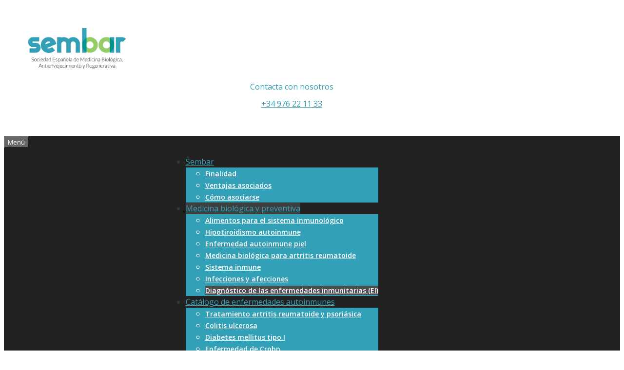

--- FILE ---
content_type: text/html; charset=UTF-8
request_url: https://sembar.org/medicina-biologica-y-preventiva/diagnostico-de-las-enfermedades-inmunitarias-ei/
body_size: 15126
content:
<!DOCTYPE html>
<html lang="es" prefix="og: https://ogp.me/ns#">
<head>
	<meta charset="UTF-8">
	<link rel="profile" href="https://gmpg.org/xfn/11">
	
	<!-- This site is optimized with the Yoast SEO plugin v19.5.1 - https://yoast.com/wordpress/plugins/seo/ -->
	<title>Diagnóstico de las enfermedades inmunitarias (EI) - SEMBAR</title>
	<link rel="canonical" href="https://sembar.org/medicina-biologica-y-preventiva/diagnostico-de-las-enfermedades-inmunitarias-ei/" />
	<meta property="og:locale" content="es_ES" />
	<meta property="og:type" content="article" />
	<meta property="og:title" content="Diagnóstico de las enfermedades inmunitarias (EI) - SEMBAR" />
	<meta property="og:description" content="Diagnóstico de las enfermedades autoinmunes Las enfermedades autoinmunes se caracterizan porque en todas ellas el sistema inmunitario se convierte en el agresor que ataca y daña a los propios órganos y tejidos sanos debido a un fallo en su funcionamiento. Junto con esto, las enfermedades autoinmunes se caracterizan por otro rasgo común que es su ... Leer más" />
	<meta property="og:url" content="https://sembar.org/medicina-biologica-y-preventiva/diagnostico-de-las-enfermedades-inmunitarias-ei/" />
	<meta property="og:site_name" content="SEMBAR" />
	<meta property="article:modified_time" content="2020-11-05T21:17:12+00:00" />
	<meta name="twitter:card" content="summary_large_image" />
	<meta name="twitter:label1" content="Tiempo de lectura" />
	<meta name="twitter:data1" content="4 minutos" />
	<script type="application/ld+json" class="yoast-schema-graph">{"@context":"https://schema.org","@graph":[{"@type":"WebPage","@id":"https://sembar.org/medicina-biologica-y-preventiva/diagnostico-de-las-enfermedades-inmunitarias-ei/","url":"https://sembar.org/medicina-biologica-y-preventiva/diagnostico-de-las-enfermedades-inmunitarias-ei/","name":"Diagnóstico de las enfermedades inmunitarias (EI) - SEMBAR","isPartOf":{"@id":"https://sembar.org/#website"},"datePublished":"2020-08-04T09:58:49+00:00","dateModified":"2020-11-05T21:17:12+00:00","breadcrumb":{"@id":"https://sembar.org/medicina-biologica-y-preventiva/diagnostico-de-las-enfermedades-inmunitarias-ei/#breadcrumb"},"inLanguage":"es","potentialAction":[{"@type":"ReadAction","target":["https://sembar.org/medicina-biologica-y-preventiva/diagnostico-de-las-enfermedades-inmunitarias-ei/"]}]},{"@type":"BreadcrumbList","@id":"https://sembar.org/medicina-biologica-y-preventiva/diagnostico-de-las-enfermedades-inmunitarias-ei/#breadcrumb","itemListElement":[{"@type":"ListItem","position":1,"name":"Inicio","item":"https://sembar.org/"},{"@type":"ListItem","position":2,"name":"Medicina biológica y preventiva","item":"https://sembar.org/medicina-biologica-y-preventiva/"},{"@type":"ListItem","position":3,"name":"Diagnóstico de las enfermedades inmunitarias (EI)"}]},{"@type":"WebSite","@id":"https://sembar.org/#website","url":"https://sembar.org/","name":"SEMBAR","description":"Sociedad Española de Medicina Biológica, Antienvejecimiento y Regenerativa","publisher":{"@id":"https://sembar.org/#organization"},"potentialAction":[{"@type":"SearchAction","target":{"@type":"EntryPoint","urlTemplate":"https://sembar.org/?s={search_term_string}"},"query-input":"required name=search_term_string"}],"inLanguage":"es"},{"@type":"Organization","@id":"https://sembar.org/#organization","name":"SEMBAR","url":"https://sembar.org/","sameAs":[],"logo":{"@type":"ImageObject","inLanguage":"es","@id":"https://sembar.org/#/schema/logo/image/","url":"https://sembar.org/wp-content/uploads/Logotipo-Sembar.jpg","contentUrl":"https://sembar.org/wp-content/uploads/Logotipo-Sembar.jpg","width":1080,"height":487,"caption":"SEMBAR"},"image":{"@id":"https://sembar.org/#/schema/logo/image/"}}]}</script>
	<!-- / Yoast SEO plugin. -->



<!-- Optimización para motores de búsqueda de Rank Math - https://s.rankmath.com/home -->
<title>Diagnóstico de las enfermedades inmunitarias (EI) - SEMBAR</title>
<meta name="robots" content="follow, index, max-snippet:-1, max-video-preview:-1, max-image-preview:large"/>
<link rel="canonical" href="https://sembar.org/medicina-biologica-y-preventiva/diagnostico-de-las-enfermedades-inmunitarias-ei/" />
<meta property="og:locale" content="es_ES" />
<meta property="og:type" content="article" />
<meta property="og:title" content="Diagnóstico de las enfermedades inmunitarias (EI) - SEMBAR" />
<meta property="og:description" content="Diagnóstico de las enfermedades autoinmunes Las enfermedades autoinmunes se caracterizan porque en todas ellas el sistema inmunitario se convierte en el agresor que ataca y daña a los propios órganos y tejidos sanos debido a un fallo en su funcionamiento. Junto con esto, las enfermedades autoinmunes se caracterizan por otro rasgo común que es su ... &lt;a title=&quot;Diagnóstico de las enfermedades inmunitarias (EI)&quot; class=&quot;read-more&quot; href=&quot;https://sembar.org/medicina-biologica-y-preventiva/diagnostico-de-las-enfermedades-inmunitarias-ei/&quot; aria-label=&quot;Más en Diagnóstico de las enfermedades inmunitarias (EI)&quot;&gt;Leer más&lt;/a&gt;" />
<meta property="og:url" content="https://sembar.org/medicina-biologica-y-preventiva/diagnostico-de-las-enfermedades-inmunitarias-ei/" />
<meta property="og:site_name" content="SEMBAR" />
<meta property="og:updated_time" content="2020-11-05T22:17:12+01:00" />
<meta property="article:published_time" content="2020-08-04T11:58:49+02:00" />
<meta property="article:modified_time" content="2020-11-05T22:17:12+01:00" />
<meta name="twitter:card" content="summary_large_image" />
<meta name="twitter:title" content="Diagnóstico de las enfermedades inmunitarias (EI) - SEMBAR" />
<meta name="twitter:description" content="Diagnóstico de las enfermedades autoinmunes Las enfermedades autoinmunes se caracterizan porque en todas ellas el sistema inmunitario se convierte en el agresor que ataca y daña a los propios órganos y tejidos sanos debido a un fallo en su funcionamiento. Junto con esto, las enfermedades autoinmunes se caracterizan por otro rasgo común que es su ... &lt;a title=&quot;Diagnóstico de las enfermedades inmunitarias (EI)&quot; class=&quot;read-more&quot; href=&quot;https://sembar.org/medicina-biologica-y-preventiva/diagnostico-de-las-enfermedades-inmunitarias-ei/&quot; aria-label=&quot;Más en Diagnóstico de las enfermedades inmunitarias (EI)&quot;&gt;Leer más&lt;/a&gt;" />
<meta name="twitter:label1" content="Tiempo de lectura" />
<meta name="twitter:data1" content="3 minutos" />
<script type="application/ld+json" class="rank-math-schema">{"@context":"https://schema.org","@graph":[{"@type":["Hospital","Organization"],"@id":"https://sembar.org/#organization","name":"Biosalud","url":"https://sembar.org","logo":{"@type":"ImageObject","@id":"https://sembar.org/#logo","url":"https://sembar.es/wp-content/uploads/cropped-logo_sembar.jpg","contentUrl":"https://sembar.es/wp-content/uploads/cropped-logo_sembar.jpg","caption":"Biosalud","inLanguage":"es","width":"460","height":"150"},"openingHours":["Monday,Tuesday,Wednesday,Thursday,Friday,Saturday,Sunday 09:00-17:00"],"image":{"@id":"https://sembar.org/#logo"}},{"@type":"WebSite","@id":"https://sembar.org/#website","url":"https://sembar.org","name":"Biosalud","publisher":{"@id":"https://sembar.org/#organization"},"inLanguage":"es"},{"@type":"BreadcrumbList","@id":"https://sembar.org/medicina-biologica-y-preventiva/diagnostico-de-las-enfermedades-inmunitarias-ei/#breadcrumb","itemListElement":[{"@type":"ListItem","position":"1","item":{"@id":"https://sembar.es","name":"Inicio"}},{"@type":"ListItem","position":"2","item":{"@id":"https://sembar.org/medicina-biologica-y-preventiva/","name":"Medicina biol\u00f3gica y preventiva"}},{"@type":"ListItem","position":"3","item":{"@id":"https://sembar.org/medicina-biologica-y-preventiva/diagnostico-de-las-enfermedades-inmunitarias-ei/","name":"Diagn\u00f3stico de las enfermedades inmunitarias (EI)"}}]},{"@type":"WebPage","@id":"https://sembar.org/medicina-biologica-y-preventiva/diagnostico-de-las-enfermedades-inmunitarias-ei/#webpage","url":"https://sembar.org/medicina-biologica-y-preventiva/diagnostico-de-las-enfermedades-inmunitarias-ei/","name":"Diagn\u00f3stico de las enfermedades inmunitarias (EI) - SEMBAR","datePublished":"2020-08-04T11:58:49+02:00","dateModified":"2020-11-05T22:17:12+01:00","isPartOf":{"@id":"https://sembar.org/#website"},"inLanguage":"es","breadcrumb":{"@id":"https://sembar.org/medicina-biologica-y-preventiva/diagnostico-de-las-enfermedades-inmunitarias-ei/#breadcrumb"}},{"@type":"Person","@id":"https://sembar.org/author/doctor/","name":"Doctor","url":"https://sembar.org/author/doctor/","image":{"@type":"ImageObject","@id":"https://secure.gravatar.com/avatar/90c04d5f286ea90801e6ff20fb69e885?s=96&amp;d=mm&amp;r=g","url":"https://secure.gravatar.com/avatar/90c04d5f286ea90801e6ff20fb69e885?s=96&amp;d=mm&amp;r=g","caption":"Doctor","inLanguage":"es"},"worksFor":{"@id":"https://sembar.org/#organization"}},{"@type":"Article","headline":"Diagn\u00f3stico de las enfermedades inmunitarias (EI) - SEMBAR","datePublished":"2020-08-04T11:58:49+02:00","dateModified":"2020-11-05T22:17:12+01:00","author":{"@id":"https://sembar.org/author/doctor/"},"publisher":{"@id":"https://sembar.org/#organization"},"description":"Las enfermedades autoinmunes se caracterizan porque en todas ellas el sistema inmunitario se convierte en el agresor que ataca y da\u00f1a a los propios \u00f3rganos y tejidos sanos debido a un fallo en su funcionamiento.","name":"Diagn\u00f3stico de las enfermedades inmunitarias (EI) - SEMBAR","@id":"https://sembar.org/medicina-biologica-y-preventiva/diagnostico-de-las-enfermedades-inmunitarias-ei/#richSnippet","isPartOf":{"@id":"https://sembar.org/medicina-biologica-y-preventiva/diagnostico-de-las-enfermedades-inmunitarias-ei/#webpage"},"inLanguage":"es","mainEntityOfPage":{"@id":"https://sembar.org/medicina-biologica-y-preventiva/diagnostico-de-las-enfermedades-inmunitarias-ei/#webpage"}}]}</script>
<!-- /Plugin Rank Math WordPress SEO -->

<link rel='dns-prefetch' href='//fonts.googleapis.com' />
<link rel='dns-prefetch' href='//s.w.org' />
<link href='https://fonts.gstatic.com' crossorigin rel='preconnect' />
<link rel="alternate" type="application/rss+xml" title="SEMBAR &raquo; Feed" href="https://sembar.org/feed/" />
<link rel="alternate" type="application/rss+xml" title="SEMBAR &raquo; Feed de los comentarios" href="https://sembar.org/comments/feed/" />
<script>
window._wpemojiSettings = {"baseUrl":"https:\/\/s.w.org\/images\/core\/emoji\/14.0.0\/72x72\/","ext":".png","svgUrl":"https:\/\/s.w.org\/images\/core\/emoji\/14.0.0\/svg\/","svgExt":".svg","source":{"concatemoji":"https:\/\/sembar.org\/wp-includes\/js\/wp-emoji-release.min.js?ver=6.0.11"}};
/*! This file is auto-generated */
!function(e,a,t){var n,r,o,i=a.createElement("canvas"),p=i.getContext&&i.getContext("2d");function s(e,t){var a=String.fromCharCode,e=(p.clearRect(0,0,i.width,i.height),p.fillText(a.apply(this,e),0,0),i.toDataURL());return p.clearRect(0,0,i.width,i.height),p.fillText(a.apply(this,t),0,0),e===i.toDataURL()}function c(e){var t=a.createElement("script");t.src=e,t.defer=t.type="text/javascript",a.getElementsByTagName("head")[0].appendChild(t)}for(o=Array("flag","emoji"),t.supports={everything:!0,everythingExceptFlag:!0},r=0;r<o.length;r++)t.supports[o[r]]=function(e){if(!p||!p.fillText)return!1;switch(p.textBaseline="top",p.font="600 32px Arial",e){case"flag":return s([127987,65039,8205,9895,65039],[127987,65039,8203,9895,65039])?!1:!s([55356,56826,55356,56819],[55356,56826,8203,55356,56819])&&!s([55356,57332,56128,56423,56128,56418,56128,56421,56128,56430,56128,56423,56128,56447],[55356,57332,8203,56128,56423,8203,56128,56418,8203,56128,56421,8203,56128,56430,8203,56128,56423,8203,56128,56447]);case"emoji":return!s([129777,127995,8205,129778,127999],[129777,127995,8203,129778,127999])}return!1}(o[r]),t.supports.everything=t.supports.everything&&t.supports[o[r]],"flag"!==o[r]&&(t.supports.everythingExceptFlag=t.supports.everythingExceptFlag&&t.supports[o[r]]);t.supports.everythingExceptFlag=t.supports.everythingExceptFlag&&!t.supports.flag,t.DOMReady=!1,t.readyCallback=function(){t.DOMReady=!0},t.supports.everything||(n=function(){t.readyCallback()},a.addEventListener?(a.addEventListener("DOMContentLoaded",n,!1),e.addEventListener("load",n,!1)):(e.attachEvent("onload",n),a.attachEvent("onreadystatechange",function(){"complete"===a.readyState&&t.readyCallback()})),(e=t.source||{}).concatemoji?c(e.concatemoji):e.wpemoji&&e.twemoji&&(c(e.twemoji),c(e.wpemoji)))}(window,document,window._wpemojiSettings);
</script>
<style>
img.wp-smiley,
img.emoji {
	display: inline !important;
	border: none !important;
	box-shadow: none !important;
	height: 1em !important;
	width: 1em !important;
	margin: 0 0.07em !important;
	vertical-align: -0.1em !important;
	background: none !important;
	padding: 0 !important;
}
</style>
	<link rel='stylesheet' id='generate-fonts-css'  href='//fonts.googleapis.com/css?family=Open+Sans:300,300italic,regular,italic,600,600italic,700,700italic,800,800italic' media='all' />
<link rel='stylesheet' id='wp-block-library-css'  href='https://sembar.org/wp-includes/css/dist/block-library/style.min.css?ver=6.0.11' media='all' />
<style id='global-styles-inline-css'>
body{--wp--preset--color--black: #000000;--wp--preset--color--cyan-bluish-gray: #abb8c3;--wp--preset--color--white: #ffffff;--wp--preset--color--pale-pink: #f78da7;--wp--preset--color--vivid-red: #cf2e2e;--wp--preset--color--luminous-vivid-orange: #ff6900;--wp--preset--color--luminous-vivid-amber: #fcb900;--wp--preset--color--light-green-cyan: #7bdcb5;--wp--preset--color--vivid-green-cyan: #00d084;--wp--preset--color--pale-cyan-blue: #8ed1fc;--wp--preset--color--vivid-cyan-blue: #0693e3;--wp--preset--color--vivid-purple: #9b51e0;--wp--preset--gradient--vivid-cyan-blue-to-vivid-purple: linear-gradient(135deg,rgba(6,147,227,1) 0%,rgb(155,81,224) 100%);--wp--preset--gradient--light-green-cyan-to-vivid-green-cyan: linear-gradient(135deg,rgb(122,220,180) 0%,rgb(0,208,130) 100%);--wp--preset--gradient--luminous-vivid-amber-to-luminous-vivid-orange: linear-gradient(135deg,rgba(252,185,0,1) 0%,rgba(255,105,0,1) 100%);--wp--preset--gradient--luminous-vivid-orange-to-vivid-red: linear-gradient(135deg,rgba(255,105,0,1) 0%,rgb(207,46,46) 100%);--wp--preset--gradient--very-light-gray-to-cyan-bluish-gray: linear-gradient(135deg,rgb(238,238,238) 0%,rgb(169,184,195) 100%);--wp--preset--gradient--cool-to-warm-spectrum: linear-gradient(135deg,rgb(74,234,220) 0%,rgb(151,120,209) 20%,rgb(207,42,186) 40%,rgb(238,44,130) 60%,rgb(251,105,98) 80%,rgb(254,248,76) 100%);--wp--preset--gradient--blush-light-purple: linear-gradient(135deg,rgb(255,206,236) 0%,rgb(152,150,240) 100%);--wp--preset--gradient--blush-bordeaux: linear-gradient(135deg,rgb(254,205,165) 0%,rgb(254,45,45) 50%,rgb(107,0,62) 100%);--wp--preset--gradient--luminous-dusk: linear-gradient(135deg,rgb(255,203,112) 0%,rgb(199,81,192) 50%,rgb(65,88,208) 100%);--wp--preset--gradient--pale-ocean: linear-gradient(135deg,rgb(255,245,203) 0%,rgb(182,227,212) 50%,rgb(51,167,181) 100%);--wp--preset--gradient--electric-grass: linear-gradient(135deg,rgb(202,248,128) 0%,rgb(113,206,126) 100%);--wp--preset--gradient--midnight: linear-gradient(135deg,rgb(2,3,129) 0%,rgb(40,116,252) 100%);--wp--preset--duotone--dark-grayscale: url('#wp-duotone-dark-grayscale');--wp--preset--duotone--grayscale: url('#wp-duotone-grayscale');--wp--preset--duotone--purple-yellow: url('#wp-duotone-purple-yellow');--wp--preset--duotone--blue-red: url('#wp-duotone-blue-red');--wp--preset--duotone--midnight: url('#wp-duotone-midnight');--wp--preset--duotone--magenta-yellow: url('#wp-duotone-magenta-yellow');--wp--preset--duotone--purple-green: url('#wp-duotone-purple-green');--wp--preset--duotone--blue-orange: url('#wp-duotone-blue-orange');--wp--preset--font-size--small: 13px;--wp--preset--font-size--medium: 20px;--wp--preset--font-size--large: 36px;--wp--preset--font-size--x-large: 42px;}.has-black-color{color: var(--wp--preset--color--black) !important;}.has-cyan-bluish-gray-color{color: var(--wp--preset--color--cyan-bluish-gray) !important;}.has-white-color{color: var(--wp--preset--color--white) !important;}.has-pale-pink-color{color: var(--wp--preset--color--pale-pink) !important;}.has-vivid-red-color{color: var(--wp--preset--color--vivid-red) !important;}.has-luminous-vivid-orange-color{color: var(--wp--preset--color--luminous-vivid-orange) !important;}.has-luminous-vivid-amber-color{color: var(--wp--preset--color--luminous-vivid-amber) !important;}.has-light-green-cyan-color{color: var(--wp--preset--color--light-green-cyan) !important;}.has-vivid-green-cyan-color{color: var(--wp--preset--color--vivid-green-cyan) !important;}.has-pale-cyan-blue-color{color: var(--wp--preset--color--pale-cyan-blue) !important;}.has-vivid-cyan-blue-color{color: var(--wp--preset--color--vivid-cyan-blue) !important;}.has-vivid-purple-color{color: var(--wp--preset--color--vivid-purple) !important;}.has-black-background-color{background-color: var(--wp--preset--color--black) !important;}.has-cyan-bluish-gray-background-color{background-color: var(--wp--preset--color--cyan-bluish-gray) !important;}.has-white-background-color{background-color: var(--wp--preset--color--white) !important;}.has-pale-pink-background-color{background-color: var(--wp--preset--color--pale-pink) !important;}.has-vivid-red-background-color{background-color: var(--wp--preset--color--vivid-red) !important;}.has-luminous-vivid-orange-background-color{background-color: var(--wp--preset--color--luminous-vivid-orange) !important;}.has-luminous-vivid-amber-background-color{background-color: var(--wp--preset--color--luminous-vivid-amber) !important;}.has-light-green-cyan-background-color{background-color: var(--wp--preset--color--light-green-cyan) !important;}.has-vivid-green-cyan-background-color{background-color: var(--wp--preset--color--vivid-green-cyan) !important;}.has-pale-cyan-blue-background-color{background-color: var(--wp--preset--color--pale-cyan-blue) !important;}.has-vivid-cyan-blue-background-color{background-color: var(--wp--preset--color--vivid-cyan-blue) !important;}.has-vivid-purple-background-color{background-color: var(--wp--preset--color--vivid-purple) !important;}.has-black-border-color{border-color: var(--wp--preset--color--black) !important;}.has-cyan-bluish-gray-border-color{border-color: var(--wp--preset--color--cyan-bluish-gray) !important;}.has-white-border-color{border-color: var(--wp--preset--color--white) !important;}.has-pale-pink-border-color{border-color: var(--wp--preset--color--pale-pink) !important;}.has-vivid-red-border-color{border-color: var(--wp--preset--color--vivid-red) !important;}.has-luminous-vivid-orange-border-color{border-color: var(--wp--preset--color--luminous-vivid-orange) !important;}.has-luminous-vivid-amber-border-color{border-color: var(--wp--preset--color--luminous-vivid-amber) !important;}.has-light-green-cyan-border-color{border-color: var(--wp--preset--color--light-green-cyan) !important;}.has-vivid-green-cyan-border-color{border-color: var(--wp--preset--color--vivid-green-cyan) !important;}.has-pale-cyan-blue-border-color{border-color: var(--wp--preset--color--pale-cyan-blue) !important;}.has-vivid-cyan-blue-border-color{border-color: var(--wp--preset--color--vivid-cyan-blue) !important;}.has-vivid-purple-border-color{border-color: var(--wp--preset--color--vivid-purple) !important;}.has-vivid-cyan-blue-to-vivid-purple-gradient-background{background: var(--wp--preset--gradient--vivid-cyan-blue-to-vivid-purple) !important;}.has-light-green-cyan-to-vivid-green-cyan-gradient-background{background: var(--wp--preset--gradient--light-green-cyan-to-vivid-green-cyan) !important;}.has-luminous-vivid-amber-to-luminous-vivid-orange-gradient-background{background: var(--wp--preset--gradient--luminous-vivid-amber-to-luminous-vivid-orange) !important;}.has-luminous-vivid-orange-to-vivid-red-gradient-background{background: var(--wp--preset--gradient--luminous-vivid-orange-to-vivid-red) !important;}.has-very-light-gray-to-cyan-bluish-gray-gradient-background{background: var(--wp--preset--gradient--very-light-gray-to-cyan-bluish-gray) !important;}.has-cool-to-warm-spectrum-gradient-background{background: var(--wp--preset--gradient--cool-to-warm-spectrum) !important;}.has-blush-light-purple-gradient-background{background: var(--wp--preset--gradient--blush-light-purple) !important;}.has-blush-bordeaux-gradient-background{background: var(--wp--preset--gradient--blush-bordeaux) !important;}.has-luminous-dusk-gradient-background{background: var(--wp--preset--gradient--luminous-dusk) !important;}.has-pale-ocean-gradient-background{background: var(--wp--preset--gradient--pale-ocean) !important;}.has-electric-grass-gradient-background{background: var(--wp--preset--gradient--electric-grass) !important;}.has-midnight-gradient-background{background: var(--wp--preset--gradient--midnight) !important;}.has-small-font-size{font-size: var(--wp--preset--font-size--small) !important;}.has-medium-font-size{font-size: var(--wp--preset--font-size--medium) !important;}.has-large-font-size{font-size: var(--wp--preset--font-size--large) !important;}.has-x-large-font-size{font-size: var(--wp--preset--font-size--x-large) !important;}
</style>
<link rel='stylesheet' id='generate-style-grid-css'  href='https://sembar.org/wp-content/themes/generatepress/assets/css/unsemantic-grid.min.css?ver=3.0.4' media='all' />
<link rel='stylesheet' id='generate-style-css'  href='https://sembar.org/wp-content/themes/generatepress/assets/css/style.min.css?ver=3.0.4' media='all' />
<style id='generate-style-inline-css'>
body{background-color:#ffffff;color:#3a3a3a;}a{color:#95cc66;}a:hover, a:focus, a:active{color:#000000;}body .grid-container{max-width:1100px;}.wp-block-group__inner-container{max-width:1100px;margin-left:auto;margin-right:auto;}.site-header .header-image{width:220px;}.generate-back-to-top{font-size:20px;border-radius:3px;position:fixed;bottom:30px;right:30px;line-height:40px;width:40px;text-align:center;z-index:10;transition:opacity 300ms ease-in-out;}body, button, input, select, textarea{font-family:"Open Sans", sans-serif;}body{line-height:1.5;}.entry-content > [class*="wp-block-"]:not(:last-child){margin-bottom:1.5em;}.main-title{font-size:45px;}.main-navigation .main-nav ul ul li a{font-size:14px;}.sidebar .widget, .footer-widgets .widget{font-size:17px;}h1{font-weight:300;font-size:40px;}h2{font-weight:300;font-size:30px;}h3{font-size:20px;}h4{font-size:inherit;}h5{font-size:inherit;}@media (max-width:768px){.main-title{font-size:30px;}h1{font-size:30px;}h2{font-size:25px;}}.top-bar{background-color:#636363;color:#ffffff;}.top-bar a{color:#ffffff;}.top-bar a:hover{color:#303030;}.site-header{background-color:#ffffff;color:#3a3a3a;}.site-header a{color:#3a3a3a;}.main-title a,.main-title a:hover{color:#222222;}.site-description{color:#757575;}.main-navigation,.main-navigation ul ul{background-color:#222222;}.main-navigation .main-nav ul li a,.menu-toggle, .main-navigation .menu-bar-items{color:#ffffff;}.main-navigation .main-nav ul li:hover > a,.main-navigation .main-nav ul li:focus > a, .main-navigation .main-nav ul li.sfHover > a, .main-navigation .menu-bar-item:hover > a, .main-navigation .menu-bar-item.sfHover > a{color:#ffffff;background-color:#3f3f3f;}button.menu-toggle:hover,button.menu-toggle:focus,.main-navigation .mobile-bar-items a,.main-navigation .mobile-bar-items a:hover,.main-navigation .mobile-bar-items a:focus{color:#ffffff;}.main-navigation .main-nav ul li[class*="current-menu-"] > a{color:#ffffff;background-color:#3f3f3f;}.main-navigation .main-nav ul li[class*="current-menu-"] > a:hover,.main-navigation .main-nav ul li[class*="current-menu-"].sfHover > a{color:#ffffff;background-color:#3f3f3f;}.navigation-search input[type="search"],.navigation-search input[type="search"]:active, .navigation-search input[type="search"]:focus, .main-navigation .main-nav ul li.search-item.active > a, .main-navigation .menu-bar-items .search-item.active > a{color:#ffffff;background-color:#3f3f3f;}.main-navigation ul ul{background-color:#3f3f3f;}.main-navigation .main-nav ul ul li a{color:#ffffff;}.main-navigation .main-nav ul ul li:hover > a,.main-navigation .main-nav ul ul li:focus > a,.main-navigation .main-nav ul ul li.sfHover > a{color:#ffffff;background-color:#4f4f4f;}.main-navigation .main-nav ul ul li[class*="current-menu-"] > a{color:#ffffff;background-color:#4f4f4f;}.main-navigation .main-nav ul ul li[class*="current-menu-"] > a:hover,.main-navigation .main-nav ul ul li[class*="current-menu-"].sfHover > a{color:#ffffff;background-color:#4f4f4f;}.separate-containers .inside-article, .separate-containers .comments-area, .separate-containers .page-header, .one-container .container, .separate-containers .paging-navigation, .inside-page-header{background-color:#ffffff;}.inside-article a,.paging-navigation a,.comments-area a,.page-header a{color:#32a0b7;}.inside-article a:hover,.paging-navigation a:hover,.comments-area a:hover,.page-header a:hover{color:#95cc66;}.entry-header h1,.page-header h1{color:#32a0b7;}.entry-meta{color:#32a0b7;}.entry-meta a{color:#32a0b7;}.entry-meta a:hover{color:#95cc66;}h2{color:#95cc66;}h3{color:#95cc66;}h4{color:#95cc66;}h5{color:#95cc66;}.sidebar .widget{background-color:#ffffff;}.sidebar .widget a{color:#32a0b7;}.sidebar .widget a:hover{color:#95cc66;}.sidebar .widget .widget-title{color:#000000;}.footer-widgets{background-color:#ffffff;}.footer-widgets .widget-title{color:#000000;}.site-info{color:#ffffff;background-color:#222222;}.site-info a{color:#ffffff;}.site-info a:hover{color:#606060;}.footer-bar .widget_nav_menu .current-menu-item a{color:#606060;}input[type="text"],input[type="email"],input[type="url"],input[type="password"],input[type="search"],input[type="tel"],input[type="number"],textarea,select{color:#666666;background-color:#fafafa;border-color:#cccccc;}input[type="text"]:focus,input[type="email"]:focus,input[type="url"]:focus,input[type="password"]:focus,input[type="search"]:focus,input[type="tel"]:focus,input[type="number"]:focus,textarea:focus,select:focus{color:#666666;background-color:#ffffff;border-color:#bfbfbf;}button,html input[type="button"],input[type="reset"],input[type="submit"],a.button,a.wp-block-button__link:not(.has-background){color:#ffffff;background-color:#666666;}button:hover,html input[type="button"]:hover,input[type="reset"]:hover,input[type="submit"]:hover,a.button:hover,button:focus,html input[type="button"]:focus,input[type="reset"]:focus,input[type="submit"]:focus,a.button:focus,a.wp-block-button__link:not(.has-background):active,a.wp-block-button__link:not(.has-background):focus,a.wp-block-button__link:not(.has-background):hover{color:#ffffff;background-color:#3f3f3f;}a.generate-back-to-top{background-color:rgba( 0,0,0,0.4 );color:#ffffff;}a.generate-back-to-top:hover,a.generate-back-to-top:focus{background-color:rgba( 0,0,0,0.6 );color:#ffffff;}@media (max-width: 768px){.main-navigation .menu-bar-item:hover > a, .main-navigation .menu-bar-item.sfHover > a{background:none;color:#ffffff;}}.inside-top-bar{padding:10px;}.inside-header{padding:40px;}.site-main .wp-block-group__inner-container{padding:40px;}.entry-content .alignwide, body:not(.no-sidebar) .entry-content .alignfull{margin-left:-40px;width:calc(100% + 80px);max-width:calc(100% + 80px);}.rtl .menu-item-has-children .dropdown-menu-toggle{padding-left:20px;}.rtl .main-navigation .main-nav ul li.menu-item-has-children > a{padding-right:20px;}.site-info{padding:20px;}@media (max-width:768px){.separate-containers .inside-article, .separate-containers .comments-area, .separate-containers .page-header, .separate-containers .paging-navigation, .one-container .site-content, .inside-page-header{padding:30px;}.site-main .wp-block-group__inner-container{padding:30px;}.site-info{padding-right:10px;padding-left:10px;}.entry-content .alignwide, body:not(.no-sidebar) .entry-content .alignfull{margin-left:-30px;width:calc(100% + 60px);max-width:calc(100% + 60px);}}.one-container .sidebar .widget{padding:0px;}@media (max-width: 768px){.main-navigation .menu-toggle,.main-navigation .mobile-bar-items,.sidebar-nav-mobile:not(#sticky-placeholder){display:block;}.main-navigation ul,.gen-sidebar-nav{display:none;}[class*="nav-float-"] .site-header .inside-header > *{float:none;clear:both;}}
</style>
<link rel='stylesheet' id='generate-mobile-style-css'  href='https://sembar.org/wp-content/themes/generatepress/assets/css/mobile.min.css?ver=3.0.4' media='all' />
<link rel='stylesheet' id='generate-font-icons-css'  href='https://sembar.org/wp-content/themes/generatepress/assets/css/components/font-icons.min.css?ver=3.0.4' media='all' />
<link rel='stylesheet' id='font-awesome-css'  href='https://sembar.org/wp-content/plugins/elementor/assets/lib/font-awesome/css/font-awesome.min.css?ver=4.7.0' media='all' />
<link rel='stylesheet' id='generate-child-css'  href='https://sembar.org/wp-content/themes/generatepress-child/style.css?ver=1718205648' media='all' />
<link rel='stylesheet' id='elementor-icons-css'  href='https://sembar.org/wp-content/plugins/elementor/assets/lib/eicons/css/elementor-icons.min.css?ver=5.16.0' media='all' />
<link rel='stylesheet' id='elementor-frontend-legacy-css'  href='https://sembar.org/wp-content/plugins/elementor/assets/css/frontend-legacy.min.css?ver=3.7.1' media='all' />
<link rel='stylesheet' id='elementor-frontend-css'  href='https://sembar.org/wp-content/plugins/elementor/assets/css/frontend.min.css?ver=3.7.1' media='all' />
<link rel='stylesheet' id='elementor-post-227410-css'  href='https://sembar.org/wp-content/uploads/elementor/css/post-227410.css?ver=1660831313' media='all' />
<link rel='stylesheet' id='elementor-pro-css'  href='https://sembar.org/wp-content/plugins/elementor-pro/assets/css/frontend.min.css?ver=3.7.1' media='all' />
<link rel='stylesheet' id='elementor-global-css'  href='https://sembar.org/wp-content/uploads/elementor/css/global.css?ver=1660831313' media='all' />
<link rel='stylesheet' id='elementor-post-227919-css'  href='https://sembar.org/wp-content/uploads/elementor/css/post-227919.css?ver=1661548442' media='all' />
<link rel='stylesheet' id='elementor-post-227471-css'  href='https://sembar.org/wp-content/uploads/elementor/css/post-227471.css?ver=1660831314' media='all' />
<link rel='stylesheet' id='google-fonts-1-css'  href='https://fonts.googleapis.com/css?family=Roboto%3A100%2C100italic%2C200%2C200italic%2C300%2C300italic%2C400%2C400italic%2C500%2C500italic%2C600%2C600italic%2C700%2C700italic%2C800%2C800italic%2C900%2C900italic%7CRoboto+Slab%3A100%2C100italic%2C200%2C200italic%2C300%2C300italic%2C400%2C400italic%2C500%2C500italic%2C600%2C600italic%2C700%2C700italic%2C800%2C800italic%2C900%2C900italic&#038;display=auto&#038;ver=6.0.11' media='all' />
<link rel='stylesheet' id='elementor-icons-shared-0-css'  href='https://sembar.org/wp-content/plugins/elementor/assets/lib/font-awesome/css/fontawesome.min.css?ver=5.15.3' media='all' />
<link rel='stylesheet' id='elementor-icons-fa-solid-css'  href='https://sembar.org/wp-content/plugins/elementor/assets/lib/font-awesome/css/solid.min.css?ver=5.15.3' media='all' />
<link rel="https://api.w.org/" href="https://sembar.org/wp-json/" /><link rel="alternate" type="application/json" href="https://sembar.org/wp-json/wp/v2/pages/227919" /><link rel="EditURI" type="application/rsd+xml" title="RSD" href="https://sembar.org/xmlrpc.php?rsd" />
<link rel="wlwmanifest" type="application/wlwmanifest+xml" href="https://sembar.org/wp-includes/wlwmanifest.xml" /> 
<meta name="generator" content="WordPress 6.0.11" />
<link rel='shortlink' href='https://sembar.org/?p=227919' />
<link rel="alternate" type="application/json+oembed" href="https://sembar.org/wp-json/oembed/1.0/embed?url=https%3A%2F%2Fsembar.org%2Fmedicina-biologica-y-preventiva%2Fdiagnostico-de-las-enfermedades-inmunitarias-ei%2F" />
<link rel="alternate" type="text/xml+oembed" href="https://sembar.org/wp-json/oembed/1.0/embed?url=https%3A%2F%2Fsembar.org%2Fmedicina-biologica-y-preventiva%2Fdiagnostico-de-las-enfermedades-inmunitarias-ei%2F&#038;format=xml" />
<meta name="viewport" content="width=device-width, initial-scale=1"><link rel="icon" href="https://sembar.org/wp-content/uploads/cropped-favicon-sembar-white-1-32x32.png" sizes="32x32" />
<link rel="icon" href="https://sembar.org/wp-content/uploads/cropped-favicon-sembar-white-1-192x192.png" sizes="192x192" />
<link rel="apple-touch-icon" href="https://sembar.org/wp-content/uploads/cropped-favicon-sembar-white-1-180x180.png" />
<meta name="msapplication-TileImage" content="https://sembar.org/wp-content/uploads/cropped-favicon-sembar-white-1-270x270.png" />
		<style id="wp-custom-css">
			#menu-principal li > a {
    color: #32a0b7;
}

#menu-principal li .sub-menu a {
    color: #fff!important;
    font-weight: 600;
}

#menu-principal > li:hover a {
    color: #fff !important;
    background-color: #32a0b7 !important;
}


#menu-principal li:hover .sub-menu  {
   
    border: 1px solid #32a0b7;
}

#menu-principal li .sub-menu {
	background-color: #32a0b7 !important;
    color: #fff!important;
    font-weight: 600;
}

#menu-principal li .sub-menu > li:hover a { 
	background-color: rgba(255,255,255, .1) !important; 
}


#menu-principal li:hover .sub-menu a:hover {
	
    color: #eee!important;
    font-weight: 600;
}


div#contacta-header { color: #32a0b7;
	/*color: #2042C6;*/ text-align: center; }

div#contacta-header p{ line-height: 1.2em; }

div#contacta-header a{ color: #32a0b7; /*color: #2042C6;*/ }

div#contacta-header a:hover{ color: #6ec1e4; }

#breadcrumbs-header {
    width: 100%;
    background: #ffffff;
    border-top: 1px solid #ddd;
    border-bottom: none;
	  padding: 10px 0px 10px 0px;
	  max-width: -webkit-fill-available;
}

#breadcrumbs-header p {
    color: #32a0b7;
	  /*color: #2042C6;*/
    font-size: 14px;
}

div#primary-menu {
    width: 100%;
    max-width: fit-content;
    margin: auto;
}



.modulosHome h3 {
    font-size: 17px;
	line-height: 1.5em;
	color: #fff;
}

.modulosHome h3:hover {
  color: #eee;
}

.landingSemba h2 { font-size: 20px; line-height: 1.5em;}

@media (max-width: 1200px) {
	#contacta-header > nav,
	#page
	{ margin-left: 2vw;  margin-right: 2vw;}
		nav.rank-math-breadcrumb 	{ margin-left: 2vw;  margin-right: 2vw;}
}

@media (min-width: 980px){
#breadcrumbs-header {
   margin-left: 2vw;
   margin-right: 2vw;
  }
}

.modulosHome .elementor-cta__content { background: linear-gradient(180deg, rgba(255,255,255,0) 45%, rgba(61, 165, 186, 1) 80%);}

.modulosHome h3 { margin-bottom: 0px; }

@media (max-width: 981px){
     h1 { font-size: 36px !important; }
	.main-navigation .main-nav ul li[class*="current-menu-"] > a {
    color: #ffffff;
    background-color: #6ec1e4;
}
 }



@media (max-width: 767px){
   h1 { font-size: 30px !important; }
	.modulosHome h2 { font-size: 20px !important; margin-bottom: 0px !important;}
	.modulosHome { margin-top: 5%; }
	.modulosHome h3 { font-size: 16px !important; }
span.dropdown-menu-toggle {
    padding-left: 10px;
}
	.toggled .menu-item-has-children .dropdown-menu-toggle {
    padding-left: 10px;
}
	.main-navigation .main-nav ul li a {
    line-height: 50px;
}
	.main-navigation .main-nav ul li[class*="current-menu-"] > a {
    color: #ffffff;
    background-color: #6ec1e4;
}
 }

@media (min-width: 768px) {
.modulosHome .elementor-column {
    width: 50%;
}
}

@media (max-width: 767px) and (orientation: landscape){
.modulosHome h2 { margin-bottom: 15px !important; }
	.modulosHome .elementor-cta__content {
    min-height: 80vh !important;
   }
}

.inside-article {
    padding-top: 0px !important;
}

ul.listas li {
    padding-bottom: 10px;
}

ol.listas li {
    padding-bottom: 10px;
}


		</style>
		</head>

<body class="page-template-default page page-id-227919 page-child parent-pageid-227426 wp-custom-logo wp-embed-responsive  sticky-menu-fade right-sidebar nav-below-header separate-containers fluid-header active-footer-widgets-3 nav-aligned-left header-aligned-left dropdown-hover elementor-default elementor-kit-227410 elementor-page elementor-page-227919" itemtype="https://schema.org/WebPage" itemscope>
	<svg xmlns="http://www.w3.org/2000/svg" viewBox="0 0 0 0" width="0" height="0" focusable="false" role="none" style="visibility: hidden; position: absolute; left: -9999px; overflow: hidden;" ><defs><filter id="wp-duotone-dark-grayscale"><feColorMatrix color-interpolation-filters="sRGB" type="matrix" values=" .299 .587 .114 0 0 .299 .587 .114 0 0 .299 .587 .114 0 0 .299 .587 .114 0 0 " /><feComponentTransfer color-interpolation-filters="sRGB" ><feFuncR type="table" tableValues="0 0.49803921568627" /><feFuncG type="table" tableValues="0 0.49803921568627" /><feFuncB type="table" tableValues="0 0.49803921568627" /><feFuncA type="table" tableValues="1 1" /></feComponentTransfer><feComposite in2="SourceGraphic" operator="in" /></filter></defs></svg><svg xmlns="http://www.w3.org/2000/svg" viewBox="0 0 0 0" width="0" height="0" focusable="false" role="none" style="visibility: hidden; position: absolute; left: -9999px; overflow: hidden;" ><defs><filter id="wp-duotone-grayscale"><feColorMatrix color-interpolation-filters="sRGB" type="matrix" values=" .299 .587 .114 0 0 .299 .587 .114 0 0 .299 .587 .114 0 0 .299 .587 .114 0 0 " /><feComponentTransfer color-interpolation-filters="sRGB" ><feFuncR type="table" tableValues="0 1" /><feFuncG type="table" tableValues="0 1" /><feFuncB type="table" tableValues="0 1" /><feFuncA type="table" tableValues="1 1" /></feComponentTransfer><feComposite in2="SourceGraphic" operator="in" /></filter></defs></svg><svg xmlns="http://www.w3.org/2000/svg" viewBox="0 0 0 0" width="0" height="0" focusable="false" role="none" style="visibility: hidden; position: absolute; left: -9999px; overflow: hidden;" ><defs><filter id="wp-duotone-purple-yellow"><feColorMatrix color-interpolation-filters="sRGB" type="matrix" values=" .299 .587 .114 0 0 .299 .587 .114 0 0 .299 .587 .114 0 0 .299 .587 .114 0 0 " /><feComponentTransfer color-interpolation-filters="sRGB" ><feFuncR type="table" tableValues="0.54901960784314 0.98823529411765" /><feFuncG type="table" tableValues="0 1" /><feFuncB type="table" tableValues="0.71764705882353 0.25490196078431" /><feFuncA type="table" tableValues="1 1" /></feComponentTransfer><feComposite in2="SourceGraphic" operator="in" /></filter></defs></svg><svg xmlns="http://www.w3.org/2000/svg" viewBox="0 0 0 0" width="0" height="0" focusable="false" role="none" style="visibility: hidden; position: absolute; left: -9999px; overflow: hidden;" ><defs><filter id="wp-duotone-blue-red"><feColorMatrix color-interpolation-filters="sRGB" type="matrix" values=" .299 .587 .114 0 0 .299 .587 .114 0 0 .299 .587 .114 0 0 .299 .587 .114 0 0 " /><feComponentTransfer color-interpolation-filters="sRGB" ><feFuncR type="table" tableValues="0 1" /><feFuncG type="table" tableValues="0 0.27843137254902" /><feFuncB type="table" tableValues="0.5921568627451 0.27843137254902" /><feFuncA type="table" tableValues="1 1" /></feComponentTransfer><feComposite in2="SourceGraphic" operator="in" /></filter></defs></svg><svg xmlns="http://www.w3.org/2000/svg" viewBox="0 0 0 0" width="0" height="0" focusable="false" role="none" style="visibility: hidden; position: absolute; left: -9999px; overflow: hidden;" ><defs><filter id="wp-duotone-midnight"><feColorMatrix color-interpolation-filters="sRGB" type="matrix" values=" .299 .587 .114 0 0 .299 .587 .114 0 0 .299 .587 .114 0 0 .299 .587 .114 0 0 " /><feComponentTransfer color-interpolation-filters="sRGB" ><feFuncR type="table" tableValues="0 0" /><feFuncG type="table" tableValues="0 0.64705882352941" /><feFuncB type="table" tableValues="0 1" /><feFuncA type="table" tableValues="1 1" /></feComponentTransfer><feComposite in2="SourceGraphic" operator="in" /></filter></defs></svg><svg xmlns="http://www.w3.org/2000/svg" viewBox="0 0 0 0" width="0" height="0" focusable="false" role="none" style="visibility: hidden; position: absolute; left: -9999px; overflow: hidden;" ><defs><filter id="wp-duotone-magenta-yellow"><feColorMatrix color-interpolation-filters="sRGB" type="matrix" values=" .299 .587 .114 0 0 .299 .587 .114 0 0 .299 .587 .114 0 0 .299 .587 .114 0 0 " /><feComponentTransfer color-interpolation-filters="sRGB" ><feFuncR type="table" tableValues="0.78039215686275 1" /><feFuncG type="table" tableValues="0 0.94901960784314" /><feFuncB type="table" tableValues="0.35294117647059 0.47058823529412" /><feFuncA type="table" tableValues="1 1" /></feComponentTransfer><feComposite in2="SourceGraphic" operator="in" /></filter></defs></svg><svg xmlns="http://www.w3.org/2000/svg" viewBox="0 0 0 0" width="0" height="0" focusable="false" role="none" style="visibility: hidden; position: absolute; left: -9999px; overflow: hidden;" ><defs><filter id="wp-duotone-purple-green"><feColorMatrix color-interpolation-filters="sRGB" type="matrix" values=" .299 .587 .114 0 0 .299 .587 .114 0 0 .299 .587 .114 0 0 .299 .587 .114 0 0 " /><feComponentTransfer color-interpolation-filters="sRGB" ><feFuncR type="table" tableValues="0.65098039215686 0.40392156862745" /><feFuncG type="table" tableValues="0 1" /><feFuncB type="table" tableValues="0.44705882352941 0.4" /><feFuncA type="table" tableValues="1 1" /></feComponentTransfer><feComposite in2="SourceGraphic" operator="in" /></filter></defs></svg><svg xmlns="http://www.w3.org/2000/svg" viewBox="0 0 0 0" width="0" height="0" focusable="false" role="none" style="visibility: hidden; position: absolute; left: -9999px; overflow: hidden;" ><defs><filter id="wp-duotone-blue-orange"><feColorMatrix color-interpolation-filters="sRGB" type="matrix" values=" .299 .587 .114 0 0 .299 .587 .114 0 0 .299 .587 .114 0 0 .299 .587 .114 0 0 " /><feComponentTransfer color-interpolation-filters="sRGB" ><feFuncR type="table" tableValues="0.098039215686275 1" /><feFuncG type="table" tableValues="0 0.66274509803922" /><feFuncB type="table" tableValues="0.84705882352941 0.41960784313725" /><feFuncA type="table" tableValues="1 1" /></feComponentTransfer><feComposite in2="SourceGraphic" operator="in" /></filter></defs></svg><a class="screen-reader-text skip-link" href="#content" title="Saltar al contenido">Saltar al contenido</a>		<header id="masthead" class="site-header" itemtype="https://schema.org/WPHeader" itemscope>
			<div class="inside-header grid-container grid-parent">
				<div class="site-logo">
					<a href="https://sembar.org/" title="SEMBAR" rel="home">
						<img  class="header-image is-logo-image" alt="Sociedad Española de Medicina Biológica y Antienvejecimiento (SEMBA)" src="https://sembar.org/wp-content/uploads/Logotipo-Sembar.jpg" title="Sociedad Española de Medicina Biológica y Antienvejecimiento (SEMBA)" />
					</a>
				</div><div id="contacta-header"><p class="texto">Contacta con nosotros</p><p class="telefono"><a href="tel:976221133">+34 976 22 11 33</a></p></div>			</div>
		</header>
				<nav id="site-navigation" class="main-navigation sub-menu-right" itemtype="https://schema.org/SiteNavigationElement" itemscope>
			<div class="inside-navigation grid-container grid-parent">
								<button class="menu-toggle" aria-controls="primary-menu" aria-expanded="false">
					<span class="mobile-menu">Menú</span>				</button>
				<div id="primary-menu" class="main-nav"><ul id="menu-principal" class=" menu sf-menu"><li id="menu-item-228314" class="menu-item menu-item-type-custom menu-item-object-custom menu-item-has-children menu-item-228314"><a title="Sembar" href="#">Sembar<span role="presentation" class="dropdown-menu-toggle"></span></a>
<ul class="sub-menu">
	<li id="menu-item-228306" class="menu-item menu-item-type-post_type menu-item-object-page menu-item-228306"><a title="Finalidad" href="https://sembar.org/semba/finalidad/">Finalidad</a></li>
	<li id="menu-item-228291" class="menu-item menu-item-type-post_type menu-item-object-page menu-item-228291"><a title="Ventajas asociados" href="https://sembar.org/semba/ventajas-asociados/">Ventajas asociados</a></li>
	<li id="menu-item-228313" class="menu-item menu-item-type-post_type menu-item-object-page menu-item-228313"><a title="Cómo asociarse" href="https://sembar.org/semba/como-asociarse/">Cómo asociarse</a></li>
</ul>
</li>
<li id="menu-item-227456" class="menu-item menu-item-type-post_type menu-item-object-page current-page-ancestor current-menu-ancestor current-menu-parent current-page-parent current_page_parent current_page_ancestor menu-item-has-children menu-item-227456"><a title="Medicina biológica y preventiva" href="https://sembar.org/medicina-biologica-y-preventiva/">Medicina biológica y preventiva<span role="presentation" class="dropdown-menu-toggle"></span></a>
<ul class="sub-menu">
	<li id="menu-item-227980" class="menu-item menu-item-type-post_type menu-item-object-page menu-item-227980"><a title="Alimentos para el sistema inmunológico" href="https://sembar.org/medicina-biologica-y-preventiva/alimentos-para-el-sistema-inmunologico/">Alimentos para el sistema inmunológico</a></li>
	<li id="menu-item-227988" class="menu-item menu-item-type-post_type menu-item-object-page menu-item-227988"><a title="Hipotiroidismo autoinmune" href="https://sembar.org/medicina-biologica-y-preventiva/hipotiroidismo-autoinmune/">Hipotiroidismo autoinmune</a></li>
	<li id="menu-item-227984" class="menu-item menu-item-type-post_type menu-item-object-page menu-item-227984"><a title="Enfermedad autoinmune piel" href="https://sembar.org/medicina-biologica-y-preventiva/enfermedad-autoinmune-piel/">Enfermedad autoinmune piel</a></li>
	<li id="menu-item-227999" class="menu-item menu-item-type-post_type menu-item-object-page menu-item-227999"><a title="Medicina biológica para artritis reumatoide" href="https://sembar.org/medicina-biologica-y-preventiva/medicina-biologica-para-artritis-reumatoide/">Medicina biológica para artritis reumatoide</a></li>
	<li id="menu-item-227455" class="menu-item menu-item-type-post_type menu-item-object-page menu-item-227455"><a title="Sistema inmune" href="https://sembar.org/medicina-biologica-y-preventiva/sistema-inmune/">Sistema inmune</a></li>
	<li id="menu-item-227992" class="menu-item menu-item-type-post_type menu-item-object-page menu-item-227992"><a title="Infecciones y afecciones" href="https://sembar.org/medicina-biologica-y-preventiva/infecciones-y-afecciones/">Infecciones y afecciones</a></li>
	<li id="menu-item-227924" class="menu-item menu-item-type-post_type menu-item-object-page current-menu-item page_item page-item-227919 current_page_item menu-item-227924"><a href="https://sembar.org/medicina-biologica-y-preventiva/diagnostico-de-las-enfermedades-inmunitarias-ei/" aria-current="page">Diagnóstico de las enfermedades inmunitarias (EI)</a></li>
</ul>
</li>
<li id="menu-item-227453" class="menu-item menu-item-type-post_type menu-item-object-page menu-item-has-children menu-item-227453"><a title="Qué son las enfermedades autoinmunes" href="https://sembar.org/catalogo-de-enfermedades-autoinmunes/">Catálogo de enfermedades autoinmunes<span role="presentation" class="dropdown-menu-toggle"></span></a>
<ul class="sub-menu">
	<li id="menu-item-227928" class="menu-item menu-item-type-post_type menu-item-object-page menu-item-227928"><a title="Tratamiento artritis reumatoide y psoriásica" href="https://sembar.org/catalogo-de-enfermedades-autoinmunes/tratamiento-artritis-reumatoide-y-psoriasica/">Tratamiento artritis reumatoide y psoriásica</a></li>
	<li id="menu-item-227932" class="menu-item menu-item-type-post_type menu-item-object-page menu-item-227932"><a title="Colitis ulcerosa" href="https://sembar.org/catalogo-de-enfermedades-autoinmunes/colitis-ulcerosa/">Colitis ulcerosa</a></li>
	<li id="menu-item-227936" class="menu-item menu-item-type-post_type menu-item-object-page menu-item-227936"><a title="Diabetes mellitus tipo I" href="https://sembar.org/catalogo-de-enfermedades-autoinmunes/diabetes-mellitus-tipo-i/">Diabetes mellitus tipo I</a></li>
	<li id="menu-item-227940" class="menu-item menu-item-type-post_type menu-item-object-page menu-item-227940"><a title="Enfermedad de Crohn" href="https://sembar.org/catalogo-de-enfermedades-autoinmunes/enfermedad-de-crohn/">Enfermedad de Crohn</a></li>
	<li id="menu-item-227944" class="menu-item menu-item-type-post_type menu-item-object-page menu-item-227944"><a title="Enfermedad de Graves-Basedow" href="https://sembar.org/catalogo-de-enfermedades-autoinmunes/enfermedad-de-graves-basedow/">Enfermedad de Graves-Basedow</a></li>
	<li id="menu-item-227948" class="menu-item menu-item-type-post_type menu-item-object-page menu-item-227948"><a title="Esclerosis múltiple" href="https://sembar.org/catalogo-de-enfermedades-autoinmunes/esclerosis-multiple/">Esclerosis múltiple</a></li>
	<li id="menu-item-227952" class="menu-item menu-item-type-post_type menu-item-object-page menu-item-227952"><a title="Espondilitis anquilosante" href="https://sembar.org/catalogo-de-enfermedades-autoinmunes/espondilitis-anquilosante/">Espondilitis anquilosante</a></li>
	<li id="menu-item-227956" class="menu-item menu-item-type-post_type menu-item-object-page menu-item-227956"><a title="Hepatitis autoinmune" href="https://sembar.org/catalogo-de-enfermedades-autoinmunes/hepatitis-autoinmune/">Hepatitis autoinmune</a></li>
	<li id="menu-item-227960" class="menu-item menu-item-type-post_type menu-item-object-page menu-item-227960"><a title="Enfermedad de Behçet" href="https://sembar.org/catalogo-de-enfermedades-autoinmunes/enfermedad-de-behcet/">Enfermedad de Behçet</a></li>
	<li id="menu-item-227964" class="menu-item menu-item-type-post_type menu-item-object-page menu-item-227964"><a title="Lupus eritematoso sistémico" href="https://sembar.org/catalogo-de-enfermedades-autoinmunes/lupus-eritematoso-sistemico/">Lupus eritematoso sistémico</a></li>
	<li id="menu-item-227968" class="menu-item menu-item-type-post_type menu-item-object-page menu-item-227968"><a title="Síndrome de Reiter" href="https://sembar.org/catalogo-de-enfermedades-autoinmunes/sindrome-de-reiter/">Síndrome de Reiter</a></li>
	<li id="menu-item-227972" class="menu-item menu-item-type-post_type menu-item-object-page menu-item-227972"><a title="Síndrome de Sjögren" href="https://sembar.org/catalogo-de-enfermedades-autoinmunes/sindrome-de-sjogren/">Síndrome de Sjögren</a></li>
	<li id="menu-item-227976" class="menu-item menu-item-type-post_type menu-item-object-page menu-item-227976"><a title="Tiroiditis de Hashimoto" href="https://sembar.org/catalogo-de-enfermedades-autoinmunes/tiroiditis-de-hashimoto/">Tiroiditis de Hashimoto</a></li>
</ul>
</li>
<li id="menu-item-227458" class="menu-item menu-item-type-post_type menu-item-object-page menu-item-227458"><a title="Eventos" href="https://sembar.org/eventos/">Eventos</a></li>
<li id="menu-item-227457" class="menu-item menu-item-type-post_type menu-item-object-page menu-item-227457"><a title="Blog" href="https://sembar.org/blog/">Blog</a></li>
</ul></div>			</div>
		</nav>
		<div id="breadcrumbs-header"><nav aria-label="breadcrumbs" class="rank-math-breadcrumb"><p><a href="https://sembar.es">Inicio</a><span class="separator"> &raquo; </span><a href="https://sembar.org/medicina-biologica-y-preventiva/">Medicina biológica y preventiva</a><span class="separator"> &raquo; </span><span class="last">Diagnóstico de las enfermedades inmunitarias (EI)</span></p></nav></div>
	<div id="page" class="site grid-container container hfeed grid-parent">
				<div id="content" class="site-content">
			
	<div id="primary" class="content-area grid-parent mobile-grid-100 grid-75 tablet-grid-75">
		<main id="main" class="site-main">
			
<article id="post-227919" class="post-227919 page type-page status-publish" itemtype="https://schema.org/CreativeWork" itemscope>
	<div class="inside-article">
		
		<div class="entry-content" itemprop="text">
					<div data-elementor-type="wp-page" data-elementor-id="227919" class="elementor elementor-227919">
						<div class="elementor-inner">
				<div class="elementor-section-wrap">
									<section class="elementor-section elementor-top-section elementor-element elementor-element-72dc578 elementor-section-boxed elementor-section-height-default elementor-section-height-default" data-id="72dc578" data-element_type="section">
						<div class="elementor-container elementor-column-gap-default">
							<div class="elementor-row">
					<div class="elementor-column elementor-col-100 elementor-top-column elementor-element elementor-element-a8e6426" data-id="a8e6426" data-element_type="column">
			<div class="elementor-column-wrap elementor-element-populated">
							<div class="elementor-widget-wrap">
						<div class="elementor-element elementor-element-eb8f8e6 elementor-widget elementor-widget-heading" data-id="eb8f8e6" data-element_type="widget" data-widget_type="heading.default">
				<div class="elementor-widget-container">
			<h1 class="elementor-heading-title elementor-size-xl">Diagnóstico de las enfermedades autoinmunes</h1>		</div>
				</div>
						</div>
					</div>
		</div>
								</div>
					</div>
		</section>
				<section class="elementor-section elementor-top-section elementor-element elementor-element-cb16ad7 elementor-section-boxed elementor-section-height-default elementor-section-height-default" data-id="cb16ad7" data-element_type="section">
						<div class="elementor-container elementor-column-gap-default">
							<div class="elementor-row">
					<div class="elementor-column elementor-col-100 elementor-top-column elementor-element elementor-element-ffe9e96" data-id="ffe9e96" data-element_type="column">
			<div class="elementor-column-wrap elementor-element-populated">
							<div class="elementor-widget-wrap">
						<div class="elementor-element elementor-element-beb2c11 elementor-widget elementor-widget-text-editor" data-id="beb2c11" data-element_type="widget" data-widget_type="text-editor.default">
				<div class="elementor-widget-container">
								<div class="elementor-text-editor elementor-clearfix">
				<p>Las enfermedades autoinmunes se caracterizan porque en todas ellas <b>el sistema inmunitario se convierte en el agresor</b> que ataca y daña a los propios órganos y tejidos sanos debido a un fallo en su funcionamiento.</p><p>Junto con esto, las enfermedades autoinmunes se caracterizan por otro rasgo común que es su <b>dificultad diagnóstica</b> derivada del hecho de que sus síntomas tardan tiempo en manifestarse y cuando lo hacen, resultan inespecíficos. Algo cuyas consecuencias acaba pagando el paciente, que a menudo termina visitando aun buen número de médicos de distintas especialidades y que, con suerte, le conduce a un diagnóstico certero aunque tardío, lo que sin duda provoca resultados más limitantes en los tratamientos que se les aplican desde ese momento.</p><p><i>La dificultad para diagnosticar las enfermedades autoinmunes por el hecho de contar con síntomas inespecíficos, provoca con frecuencia frustración y depresión en los pacientes.</i></p><p>Sin embargo, se da una contradicción ya que el <b>diagnóstico precoz</b> resulta imprescindible en la aplicación del tratamiento correcto que permita al paciente mejorar su calidad y esperanza de vida.</p><h2><span style="color: #32a0b7;"><b>La medicina tradicional en el diagnóstico de las enfermedades autoinmunes</b></span></h2><p>La <b>medicina tradicional</b> sigue una serie de <b>protocolos médicos</b> estandarizados a la hora de diagnosticar enfermedades autoinmunes. Estos determinan qué anticuerpos resultan relevantes para el diagnóstico, los métodos recomendables de detección, los valores objetivos de sensibilidad, especificidad, los valores predictivos positivo y negativo o las limitaciones diagnósticas, entre otros aspectos. Una vez evaluados los resultados obtenidos y hecho el diagnóstico, la medicina tradicional se centra en abordar la enfermedad tratando los <b>síntomas</b> que provoca mediante <b>fármacos, radiación o cirugía.</b></p><p><i>La medicina convencional o tradicional se sirve de protocolos médicos para llevar a cabo el diagnóstico de una enfermedad autoinmune. Posteriormente se centra en abordar sus síntomas. </i></p><h2><span style="color: #32a0b7;"><b>La medicina biológica e integrativa en el diagnóstico de las enfermedades autoinmunes</b></span></h2><p>La <b>medicina biológica</b> sin embargo tiene por el contrario un <b>enfoque integrativo</b>, que considera la salud desde una <b>perspectiva global</b> (estructural, funcional, bioquímica y biofísica) y que hace que cuando aparece la enfermedad, se centre en localizar el <b>origen o la causa</b> de ésta para posteriormente devolver al organismo su equilibrio. Para ello, cuenta con un <b>enfoque holístico</b> del ser humano, tratando al ser en su totalidad y aunando el conocimiento más ancestral con el más actual y las técnicas más innovadoras de la ciencia médica.</p><p>De igual forma, y esto es algo que comparten la medicina convencional o tradicional y la biológica, ambas apuestan por la <b>prevención</b> como potente herramienta diagnóstica de toda enfermedad.</p><p>Dicha prevención engloba, por un lado, las <b>pautas de vida saludables</b> (seguir una dieta sana y equilibrada; practicar deporte de forma regular; evitar el tabaquismo y el consumo de alcohol; evitar el estrés; dormir lo suficiente; etc.) que nos ayuden a mantenernos en buen estado de salud y alcanzar una vejez saludable.</p><p>Por otro lado, la medicina preventiva engloba igualmente todas aquellas <b>pruebas preventivas</b> (chequeos, analíticas, etc.) llevadas a cabo en personas sanas con el único propósito de descartar procesos patológicos, antes incluso de que se manifiesten los primeros síntomas. Algo sin duda crucial, por ejemplo, a la hora de detectar y diagnosticar enfermedades autoinmunes en etapas tempranas.</p><p>Sin embargo, los chequeos preventivos que lleva a cabo la medicina biológica son ligeramente distintos de los que lleva a cabo la medicina convencional y tradicional. Los primeros tienen en cuenta todos los parámetros que pueden esta afectando a la vida del paciente como por ejemplo pueda ser la <b>toxicidad provocada por elementos externos</b>, mientras que los segundos analizan al organismo en términos principalmente bioquímicos, la función respiratoria y cardiaca.</p><p>De igual forma, la medicina biológica concede una especial importancia al <b>componente genético</b>, es decir, a la predisposición genética a sufrir una determinada enfermedad, algo especialmente importante en el caso de las enfermedades autoinmunes, pues si bien no es el único factor desencadenante, en la mayoría de ellas se considera un factor de riesgo.</p>					</div>
						</div>
				</div>
						</div>
					</div>
		</div>
								</div>
					</div>
		</section>
									</div>
			</div>
					</div>
				</div>

			</div>
</article>
		</main>
	</div>

	<div id="right-sidebar" class="widget-area sidebar is-right-sidebar grid-25 tablet-grid-25 grid-parent" itemtype="https://schema.org/WPSideBar" itemscope>
	<div class="inside-right-sidebar">
		<aside id="search-2" class="widget inner-padding widget_search"><form method="get" class="search-form" action="https://sembar.org/">
	<label>
		<span class="screen-reader-text">Buscar:</span>
		<input type="search" class="search-field" placeholder="Buscar..." value="" name="s" title="Buscar:">
	</label>
	<input type="submit" class="search-submit" value="Buscar"></form>
</aside>
		<aside id="recent-posts-2" class="widget inner-padding widget_recent_entries">
		<h2 class="widget-title">Entradas recientes</h2>
		<ul>
											<li>
					<a href="https://sembar.org/medicina-biologica-para-artritis-reumatoide/medicina-biologica-para-artritis-reumatoide/">Medicina biológica para artritis reumatoide</a>
									</li>
											<li>
					<a href="https://sembar.org/hipotiroidismo-autoinmune/hipotiroidismo-autoinmune/">Hipotiroidismo autoinmune</a>
									</li>
											<li>
					<a href="https://sembar.org/enfermedad-autoinmune-de-la-piel/enfermedades-autoinmunes-de-la-piel/">Enfermedades autoinmunes de la piel</a>
									</li>
											<li>
					<a href="https://sembar.org/alimentos-para-el-sistema-inmunologico/alimentos-para-el-sistema-inmunologico/">Alimentos para el sistema inmunológico</a>
									</li>
					</ul>

		</aside>	</div>
</div>

	</div>
</div>


<div class="site-footer">
			<div data-elementor-type="footer" data-elementor-id="227471" class="elementor elementor-227471 elementor-location-footer">
					<div class="elementor-section-wrap">
								<section class="elementor-section elementor-top-section elementor-element elementor-element-30adf3d elementor-section-boxed elementor-section-height-default elementor-section-height-default" data-id="30adf3d" data-element_type="section">
						<div class="elementor-container elementor-column-gap-default">
							<div class="elementor-row">
					<div class="elementor-column elementor-col-100 elementor-top-column elementor-element elementor-element-8ccad17" data-id="8ccad17" data-element_type="column">
			<div class="elementor-column-wrap elementor-element-populated">
							<div class="elementor-widget-wrap">
						<div class="elementor-element elementor-element-7f69578 elementor-widget elementor-widget-text-editor" data-id="7f69578" data-element_type="widget" data-widget_type="text-editor.default">
				<div class="elementor-widget-container">
								<div class="elementor-text-editor elementor-clearfix">
				<p> </p><h2>Últimos artículos del blog de SEMBAR</h2><p> </p>					</div>
						</div>
				</div>
				<div class="elementor-element elementor-element-60a50d7 elementor-grid-3 elementor-grid-tablet-2 elementor-grid-mobile-1 elementor-posts--thumbnail-top elementor-card-shadow-yes elementor-posts__hover-gradient elementor-widget elementor-widget-posts" data-id="60a50d7" data-element_type="widget" data-settings="{&quot;cards_masonry&quot;:&quot;yes&quot;,&quot;cards_columns&quot;:&quot;3&quot;,&quot;cards_columns_tablet&quot;:&quot;2&quot;,&quot;cards_columns_mobile&quot;:&quot;1&quot;,&quot;cards_row_gap&quot;:{&quot;unit&quot;:&quot;px&quot;,&quot;size&quot;:35,&quot;sizes&quot;:[]},&quot;cards_row_gap_tablet&quot;:{&quot;unit&quot;:&quot;px&quot;,&quot;size&quot;:&quot;&quot;,&quot;sizes&quot;:[]},&quot;cards_row_gap_mobile&quot;:{&quot;unit&quot;:&quot;px&quot;,&quot;size&quot;:&quot;&quot;,&quot;sizes&quot;:[]}}" data-widget_type="posts.cards">
				<div class="elementor-widget-container">
					<div class="elementor-posts-container elementor-posts elementor-posts--skin-cards elementor-grid">
				<article class="elementor-post elementor-grid-item post-228132 post type-post status-publish format-standard has-post-thumbnail hentry category-medicina-biologica-para-artritis-reumatoide tag-curar-enfermedades-autoinmunes tag-enfermedad-autoinmune-tratamiento tag-enfermedades-autoinmunes tag-enfermedades-autoinmunes-ejemplos tag-trastornos-autoinmunes">
			<div class="elementor-post__card">
				<a class="elementor-post__thumbnail__link" href="https://sembar.org/medicina-biologica-para-artritis-reumatoide/medicina-biologica-para-artritis-reumatoide/" ><div class="elementor-post__thumbnail"><img width="300" height="200" src="https://sembar.org/wp-content/uploads/tratamientos-biologicos-artritis-reumatoide-300x200.jpg" class="attachment-medium size-medium" alt="" loading="lazy" srcset="https://sembar.org/wp-content/uploads/tratamientos-biologicos-artritis-reumatoide-300x200.jpg 300w, https://sembar.org/wp-content/uploads/tratamientos-biologicos-artritis-reumatoide.jpg 626w" sizes="(max-width: 300px) 100vw, 300px" /></div></a>
				<div class="elementor-post__text">
				<h2 class="elementor-post__title" title="Medicina biológica para artritis reumatoide"><a href="https://sembar.org/medicina-biologica-para-artritis-reumatoide/medicina-biologica-para-artritis-reumatoide/" >Medicina biológica para artritis reumatoide</a></p>
				<div class="elementor-post__excerpt">
			<p>Tratamientos biológicos para la artritis reumatoide La artritis reumatoide es una enfermedad crónica que afecta a unas 200.000 personas en España limitando su vida considerablemente.</p>
		</div>
				</div>
					</div>
		</article>
				<article class="elementor-post elementor-grid-item post-228126 post type-post status-publish format-standard has-post-thumbnail hentry category-hipotiroidismo-autoinmune tag-alimentacion-hipotiroidismo-autoinmune-2 tag-anticuerpos-hipotiroidismo-autoinmune tag-como-curar-el-hipotiroidismo-autoinmune tag-hipotiroidismo-autoinmune-de-hashimoto">
			<div class="elementor-post__card">
				<a class="elementor-post__thumbnail__link" href="https://sembar.org/hipotiroidismo-autoinmune/hipotiroidismo-autoinmune/" ><div class="elementor-post__thumbnail"><img width="300" height="200" src="https://sembar.org/wp-content/uploads/hipotiroidismo-autoinmune-300x200.jpg" class="attachment-medium size-medium" alt="" loading="lazy" srcset="https://sembar.org/wp-content/uploads/hipotiroidismo-autoinmune-300x200.jpg 300w, https://sembar.org/wp-content/uploads/hipotiroidismo-autoinmune.jpg 626w" sizes="(max-width: 300px) 100vw, 300px" /></div></a>
				<div class="elementor-post__text">
				<h2 class="elementor-post__title" title="Hipotiroidismo autoinmune"><a href="https://sembar.org/hipotiroidismo-autoinmune/hipotiroidismo-autoinmune/" >Hipotiroidismo autoinmune</a></p>
				<div class="elementor-post__excerpt">
			<p>El hipotiroidismo autoinmune y la tiroiditis de Hashimoto desde la medicina biológica La tiroiditis de Hashimoto es una enfermedad que con frecuencia causa hipotirioidismo autoinmune.</p>
		</div>
				</div>
					</div>
		</article>
				<article class="elementor-post elementor-grid-item post-228115 post type-post status-publish format-standard has-post-thumbnail hentry category-enfermedad-autoinmune-de-la-piel tag-enfermedades-autoinmunes tag-enfermedades-autoinmunes-de-la-piel tag-lista-de-enfermedades-autoinmunes-de-la-piel tag-manchas-en-la-piel-enfermedad-autoinmune tag-que-es-una-enfermedad-autoinmune">
			<div class="elementor-post__card">
				<a class="elementor-post__thumbnail__link" href="https://sembar.org/enfermedad-autoinmune-de-la-piel/enfermedades-autoinmunes-de-la-piel/" ><div class="elementor-post__thumbnail"><img width="300" height="200" src="https://sembar.org/wp-content/uploads/enfermedades-autoinmunes-piel-300x200.jpg" class="attachment-medium size-medium" alt="" loading="lazy" srcset="https://sembar.org/wp-content/uploads/enfermedades-autoinmunes-piel-300x200.jpg 300w, https://sembar.org/wp-content/uploads/enfermedades-autoinmunes-piel.jpg 626w" sizes="(max-width: 300px) 100vw, 300px" /></div></a>
				<div class="elementor-post__text">
				<h2 class="elementor-post__title" title="Enfermedades autoinmunes de la piel"><a href="https://sembar.org/enfermedad-autoinmune-de-la-piel/enfermedades-autoinmunes-de-la-piel/" >Enfermedades autoinmunes de la piel</a></p>
				<div class="elementor-post__excerpt">
			<p>¿Cuáles son las enfermedades autoinmunes que afectan a la piel? Millones de personas en el mundo padecen algún tipo de enfermedad autoinmune, algunas de ellas</p>
		</div>
				</div>
					</div>
		</article>
				</div>


		
				</div>
				</div>
						</div>
					</div>
		</div>
								</div>
					</div>
		</section>
				<section class="elementor-section elementor-top-section elementor-element elementor-element-590bc90 elementor-section-boxed elementor-section-height-default elementor-section-height-default" data-id="590bc90" data-element_type="section" data-settings="{&quot;background_background&quot;:&quot;classic&quot;}">
						<div class="elementor-container elementor-column-gap-default">
							<div class="elementor-row">
					<div class="elementor-column elementor-col-100 elementor-top-column elementor-element elementor-element-e80d56b" data-id="e80d56b" data-element_type="column">
			<div class="elementor-column-wrap elementor-element-populated">
							<div class="elementor-widget-wrap">
						<div class="elementor-element elementor-element-221cd72 elementor-nav-menu__align-center elementor-nav-menu--dropdown-tablet elementor-nav-menu__text-align-aside elementor-nav-menu--toggle elementor-nav-menu--burger elementor-widget elementor-widget-nav-menu" data-id="221cd72" data-element_type="widget" data-settings="{&quot;layout&quot;:&quot;horizontal&quot;,&quot;submenu_icon&quot;:{&quot;value&quot;:&quot;&lt;i class=\&quot;fas fa-caret-down\&quot;&gt;&lt;\/i&gt;&quot;,&quot;library&quot;:&quot;fa-solid&quot;},&quot;toggle&quot;:&quot;burger&quot;}" data-widget_type="nav-menu.default">
				<div class="elementor-widget-container">
						<nav migration_allowed="1" migrated="0" role="navigation" class="elementor-nav-menu--main elementor-nav-menu__container elementor-nav-menu--layout-horizontal e--pointer-background e--animation-fade">
				<ul id="menu-1-221cd72" class="elementor-nav-menu"><li class="menu-item menu-item-type-post_type menu-item-object-page menu-item-privacy-policy menu-item-116"><a href="https://sembar.org/aviso-legal/" class="elementor-item">Aviso legal y Política de privacidad</a></li>
<li class="menu-item menu-item-type-post_type menu-item-object-page menu-item-117"><a href="https://sembar.org/aviso-legal/politica-de-cookies/" class="elementor-item">Política de cookies</a></li>
<li class="menu-item menu-item-type-post_type menu-item-object-page menu-item-228275"><a href="https://sembar.org/aviso-legal/mas-informacion-sobre-las-cookies/" class="elementor-item">Más información sobre las cookies</a></li>
</ul>			</nav>
					<div class="elementor-menu-toggle" role="button" tabindex="0" aria-label="Alternar menú" aria-expanded="false">
			<i aria-hidden="true" role="presentation" class="elementor-menu-toggle__icon--open eicon-menu-bar"></i><i aria-hidden="true" role="presentation" class="elementor-menu-toggle__icon--close eicon-close"></i>			<span class="elementor-screen-only">Menú</span>
		</div>
			<nav class="elementor-nav-menu--dropdown elementor-nav-menu__container" role="navigation" aria-hidden="true">
				<ul id="menu-2-221cd72" class="elementor-nav-menu"><li class="menu-item menu-item-type-post_type menu-item-object-page menu-item-privacy-policy menu-item-116"><a href="https://sembar.org/aviso-legal/" class="elementor-item" tabindex="-1">Aviso legal y Política de privacidad</a></li>
<li class="menu-item menu-item-type-post_type menu-item-object-page menu-item-117"><a href="https://sembar.org/aviso-legal/politica-de-cookies/" class="elementor-item" tabindex="-1">Política de cookies</a></li>
<li class="menu-item menu-item-type-post_type menu-item-object-page menu-item-228275"><a href="https://sembar.org/aviso-legal/mas-informacion-sobre-las-cookies/" class="elementor-item" tabindex="-1">Más información sobre las cookies</a></li>
</ul>			</nav>
				</div>
				</div>
						</div>
					</div>
		</div>
								</div>
					</div>
		</section>
							</div>
				</div>
		</div>

<a title="Volver arriba" aria-label="Volver arriba" rel="nofollow" href="#" class="generate-back-to-top" style="opacity:0;visibility:hidden;" data-scroll-speed="400" data-start-scroll="300">
					
				</a><link rel='stylesheet' id='e-animations-css'  href='https://sembar.org/wp-content/plugins/elementor/assets/lib/animations/animations.min.css?ver=3.7.1' media='all' />
<!--[if lte IE 11]>
<script src='https://sembar.org/wp-content/themes/generatepress/assets/js/classList.min.js?ver=3.0.4' id='generate-classlist-js'></script>
<![endif]-->
<script id='generate-main-js-extra'>
var generatepressMenu = {"toggleOpenedSubMenus":"1","openSubMenuLabel":"Abrir el submen\u00fa","closeSubMenuLabel":"Cerrar el submen\u00fa"};
</script>
<script src='https://sembar.org/wp-content/themes/generatepress/assets/js/main.min.js?ver=3.0.4' id='generate-main-js'></script>
<script src='https://sembar.org/wp-content/themes/generatepress/assets/js/back-to-top.min.js?ver=3.0.4' id='generate-back-to-top-js'></script>
<script src='https://sembar.org/wp-includes/js/imagesloaded.min.js?ver=4.1.4' id='imagesloaded-js'></script>
<script src='https://sembar.org/wp-includes/js/jquery/jquery.min.js?ver=3.6.0' id='jquery-core-js'></script>
<script src='https://sembar.org/wp-includes/js/jquery/jquery-migrate.min.js?ver=3.3.2' id='jquery-migrate-js'></script>
<script src='https://sembar.org/wp-content/plugins/elementor-pro/assets/lib/smartmenus/jquery.smartmenus.min.js?ver=1.0.1' id='smartmenus-js'></script>
<script src='https://sembar.org/wp-content/plugins/elementor-pro/assets/js/webpack-pro.runtime.min.js?ver=3.7.1' id='elementor-pro-webpack-runtime-js'></script>
<script src='https://sembar.org/wp-content/plugins/elementor/assets/js/webpack.runtime.min.js?ver=3.7.1' id='elementor-webpack-runtime-js'></script>
<script src='https://sembar.org/wp-content/plugins/elementor/assets/js/frontend-modules.min.js?ver=3.7.1' id='elementor-frontend-modules-js'></script>
<script src='https://sembar.org/wp-includes/js/dist/vendor/regenerator-runtime.min.js?ver=0.13.9' id='regenerator-runtime-js'></script>
<script src='https://sembar.org/wp-includes/js/dist/vendor/wp-polyfill.min.js?ver=3.15.0' id='wp-polyfill-js'></script>
<script src='https://sembar.org/wp-includes/js/dist/hooks.min.js?ver=c6d64f2cb8f5c6bb49caca37f8828ce3' id='wp-hooks-js'></script>
<script src='https://sembar.org/wp-includes/js/dist/i18n.min.js?ver=ebee46757c6a411e38fd079a7ac71d94' id='wp-i18n-js'></script>
<script id='wp-i18n-js-after'>
wp.i18n.setLocaleData( { 'text direction\u0004ltr': [ 'ltr' ] } );
</script>
<script id='elementor-pro-frontend-js-before'>
var ElementorProFrontendConfig = {"ajaxurl":"https:\/\/sembar.org\/wp-admin\/admin-ajax.php","nonce":"25744e4ee8","urls":{"assets":"https:\/\/sembar.org\/wp-content\/plugins\/elementor-pro\/assets\/","rest":"https:\/\/sembar.org\/wp-json\/"},"shareButtonsNetworks":{"facebook":{"title":"Facebook","has_counter":true},"twitter":{"title":"Twitter"},"linkedin":{"title":"LinkedIn","has_counter":true},"pinterest":{"title":"Pinterest","has_counter":true},"reddit":{"title":"Reddit","has_counter":true},"vk":{"title":"VK","has_counter":true},"odnoklassniki":{"title":"OK","has_counter":true},"tumblr":{"title":"Tumblr"},"digg":{"title":"Digg"},"skype":{"title":"Skype"},"stumbleupon":{"title":"StumbleUpon","has_counter":true},"mix":{"title":"Mix"},"telegram":{"title":"Telegram"},"pocket":{"title":"Pocket","has_counter":true},"xing":{"title":"XING","has_counter":true},"whatsapp":{"title":"WhatsApp"},"email":{"title":"Email"},"print":{"title":"Print"}},"facebook_sdk":{"lang":"es_ES","app_id":""},"lottie":{"defaultAnimationUrl":"https:\/\/sembar.org\/wp-content\/plugins\/elementor-pro\/modules\/lottie\/assets\/animations\/default.json"}};
</script>
<script src='https://sembar.org/wp-content/plugins/elementor-pro/assets/js/frontend.min.js?ver=3.7.1' id='elementor-pro-frontend-js'></script>
<script src='https://sembar.org/wp-content/plugins/elementor/assets/lib/waypoints/waypoints.min.js?ver=4.0.2' id='elementor-waypoints-js'></script>
<script src='https://sembar.org/wp-includes/js/jquery/ui/core.min.js?ver=1.13.1' id='jquery-ui-core-js'></script>
<script src='https://sembar.org/wp-content/plugins/elementor/assets/lib/swiper/swiper.min.js?ver=5.3.6' id='swiper-js'></script>
<script src='https://sembar.org/wp-content/plugins/elementor/assets/lib/share-link/share-link.min.js?ver=3.7.1' id='share-link-js'></script>
<script src='https://sembar.org/wp-content/plugins/elementor/assets/lib/dialog/dialog.min.js?ver=4.9.0' id='elementor-dialog-js'></script>
<script id='elementor-frontend-js-before'>
var elementorFrontendConfig = {"environmentMode":{"edit":false,"wpPreview":false,"isScriptDebug":false},"i18n":{"shareOnFacebook":"Compartir en Facebook","shareOnTwitter":"Compartir en Twitter","pinIt":"Pinear","download":"Descargar","downloadImage":"Descargar imagen","fullscreen":"Pantalla completa","zoom":"Zoom","share":"Compartir","playVideo":"Reproducir v\u00eddeo","previous":"Anterior","next":"Siguiente","close":"Cerrar"},"is_rtl":false,"breakpoints":{"xs":0,"sm":480,"md":768,"lg":1025,"xl":1440,"xxl":1600},"responsive":{"breakpoints":{"mobile":{"label":"M\u00f3vil","value":767,"default_value":767,"direction":"max","is_enabled":true},"mobile_extra":{"label":"M\u00f3vil grande","value":880,"default_value":880,"direction":"max","is_enabled":false},"tablet":{"label":"Tableta","value":1024,"default_value":1024,"direction":"max","is_enabled":true},"tablet_extra":{"label":"Tableta grande","value":1200,"default_value":1200,"direction":"max","is_enabled":false},"laptop":{"label":"Port\u00e1til","value":1366,"default_value":1366,"direction":"max","is_enabled":false},"widescreen":{"label":"Pantalla grande","value":2400,"default_value":2400,"direction":"min","is_enabled":false}}},"version":"3.7.1","is_static":false,"experimentalFeatures":{"e_import_export":true,"e_hidden_wordpress_widgets":true,"theme_builder_v2":true,"landing-pages":true,"elements-color-picker":true,"favorite-widgets":true,"admin-top-bar":true,"page-transitions":true,"notes":true,"form-submissions":true,"e_scroll_snap":true},"urls":{"assets":"https:\/\/sembar.org\/wp-content\/plugins\/elementor\/assets\/"},"settings":{"page":[],"editorPreferences":[]},"kit":{"active_breakpoints":["viewport_mobile","viewport_tablet"],"global_image_lightbox":"yes","lightbox_enable_counter":"yes","lightbox_enable_fullscreen":"yes","lightbox_enable_zoom":"yes","lightbox_enable_share":"yes","lightbox_title_src":"title","lightbox_description_src":"description"},"post":{"id":227919,"title":"Diagn%C3%B3stico%20de%20las%20enfermedades%20inmunitarias%20%28EI%29%20-%20SEMBAR","excerpt":"","featuredImage":false}};
</script>
<script src='https://sembar.org/wp-content/plugins/elementor/assets/js/frontend.min.js?ver=3.7.1' id='elementor-frontend-js'></script>
<script src='https://sembar.org/wp-content/plugins/elementor-pro/assets/js/preloaded-elements-handlers.min.js?ver=3.7.1' id='pro-preloaded-elements-handlers-js'></script>
<script src='https://sembar.org/wp-content/plugins/elementor/assets/js/preloaded-modules.min.js?ver=3.7.1' id='preloaded-modules-js'></script>
<script src='https://sembar.org/wp-content/plugins/elementor-pro/assets/lib/sticky/jquery.sticky.min.js?ver=3.7.1' id='e-sticky-js'></script>

</body>
</html>


--- FILE ---
content_type: text/css
request_url: https://sembar.org/wp-content/uploads/elementor/css/post-227919.css?ver=1661548442
body_size: -4
content:
.elementor-227919 .elementor-element.elementor-element-eb8f8e6 .elementor-heading-title{color:#32A0B7;font-size:36px;}

--- FILE ---
content_type: text/css
request_url: https://sembar.org/wp-content/uploads/elementor/css/post-227471.css?ver=1660831314
body_size: 361
content:
.elementor-227471 .elementor-element.elementor-element-30adf3d{padding:0px 0px 50px 0px;}.elementor-227471 .elementor-element.elementor-element-60a50d7 .elementor-post__meta-data span + span:before{content:"•";}.elementor-227471 .elementor-element.elementor-element-60a50d7{--grid-column-gap:30px;--grid-row-gap:35px;}.elementor-227471 .elementor-element.elementor-element-60a50d7 .elementor-post__text{margin-top:20px;}.elementor-227471 .elementor-element.elementor-element-590bc90:not(.elementor-motion-effects-element-type-background), .elementor-227471 .elementor-element.elementor-element-590bc90 > .elementor-motion-effects-container > .elementor-motion-effects-layer{background-color:#7A7A7A;}.elementor-227471 .elementor-element.elementor-element-590bc90{transition:background 0.3s, border 0.3s, border-radius 0.3s, box-shadow 0.3s;}.elementor-227471 .elementor-element.elementor-element-590bc90 > .elementor-background-overlay{transition:background 0.3s, border-radius 0.3s, opacity 0.3s;}.elementor-227471 .elementor-element.elementor-element-221cd72 .elementor-menu-toggle{margin:0 auto;}.elementor-227471 .elementor-element.elementor-element-221cd72 .elementor-nav-menu .elementor-item{font-family:"Roboto", Sans-serif;font-weight:600;}.elementor-227471 .elementor-element.elementor-element-221cd72 .elementor-nav-menu--main .elementor-item{color:#FFFFFF;fill:#FFFFFF;}.elementor-227471 .elementor-element.elementor-element-221cd72 .elementor-nav-menu--main .elementor-item:hover,
					.elementor-227471 .elementor-element.elementor-element-221cd72 .elementor-nav-menu--main .elementor-item.elementor-item-active,
					.elementor-227471 .elementor-element.elementor-element-221cd72 .elementor-nav-menu--main .elementor-item.highlighted,
					.elementor-227471 .elementor-element.elementor-element-221cd72 .elementor-nav-menu--main .elementor-item:focus{color:#DDDDDD;}.elementor-227471 .elementor-element.elementor-element-221cd72 .elementor-nav-menu--main:not(.e--pointer-framed) .elementor-item:before,
					.elementor-227471 .elementor-element.elementor-element-221cd72 .elementor-nav-menu--main:not(.e--pointer-framed) .elementor-item:after{background-color:#FFFFFF00;}.elementor-227471 .elementor-element.elementor-element-221cd72 .e--pointer-framed .elementor-item:before,
					.elementor-227471 .elementor-element.elementor-element-221cd72 .e--pointer-framed .elementor-item:after{border-color:#FFFFFF00;}.elementor-227471 .elementor-element.elementor-element-221cd72 .elementor-nav-menu--main .elementor-item.elementor-item-active{color:#32A0B7;}